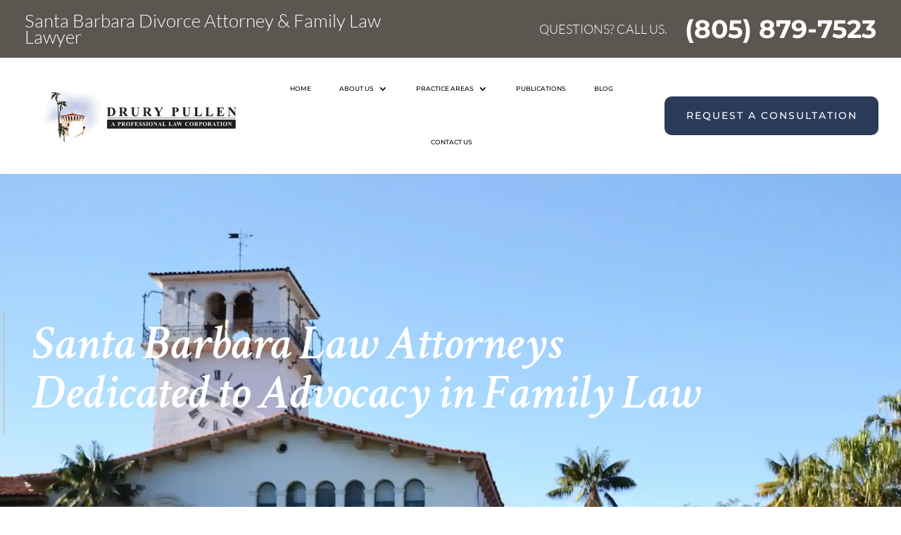

--- FILE ---
content_type: text/css
request_url: https://drurypullenlaw.com/wp-content/themes/drurypullenlaw/style.css?ver=4.21.0
body_size: 179
content:
/*
  Theme Name: DruryPullenLaw
  Theme URI: https://drurypullenlaw.com/
  Version: 2.5
  Template: Divi
  Author: Sacramento Digital Media
  Author URI: https://sacdm.com/
  Description: Divi Child Theme for Drury Pullen Law
  Text Domain: drurypullenlaw
  License: GNU General Public License v2 or later
  License URI: http://www.gnu.org/licenses/gpl-2.0.html
*/



p > a, ol > li > a, ul > li > a {
text-decoration: underline;
}


/* ###### SIDEBAR MENU  ###### */

/* ###### Background color menu item ###### */
.et_pb_widget_area .menu .menu-item {
	background-color: #e5e5e5;
}

/* ###### Text color menu item ###### */
.et_pb_widget_area .menu .menu-item a {
	color: #333;
}

/* ###### Background hover ###### */
.et_pb_widget_area .menu .menu-item:hover {
	background-color: #324567;
}

/* ###### Text color hover ###### */
.et_pb_widget_area .menu .menu-item:hover a {
	color: #fff;
}

/* ###### Background color active menu item ###### */
.et_pb_widget_area .menu .current-menu-item {
	background-color: #324567;
}

/* ###### Text color active menu item ###### */
.et_pb_widget_area .menu .current-menu-item a {
	color: #fff !important;
}

/* ###### Widget menu title size ###### */
.widget_nav_menu h4 {
	font-weight: bold !important;
        margin-bottom: 10px;
        font-size: 28px !important;
}

@media all and (max-width: 980px) {
.et_pb_column .et_pb_widget.widget_nav_menu {
	width: 100% !important;
}}

.et_pb_widget_area .menu .menu-item {
	padding: 10px 20px 10px 20px;
	-webkit-transition: all .3s ease-out;
        -moz-transition: all 0.3s ease-out;
        -ms-transition: all 0.3s ease-out;
        -o-transition: all 0.3s ease-out;
        transition: all 0.3s ease-out;
}

.et_pb_widget_area .menu .menu-item a {
	-webkit-transition: all .3s ease-out;
        -moz-transition: all 0.3s ease-out;
        -ms-transition: all 0.3s ease-out;
        -o-transition: all 0.3s ease-out;
        transition: all 0.3s ease-out;
}
